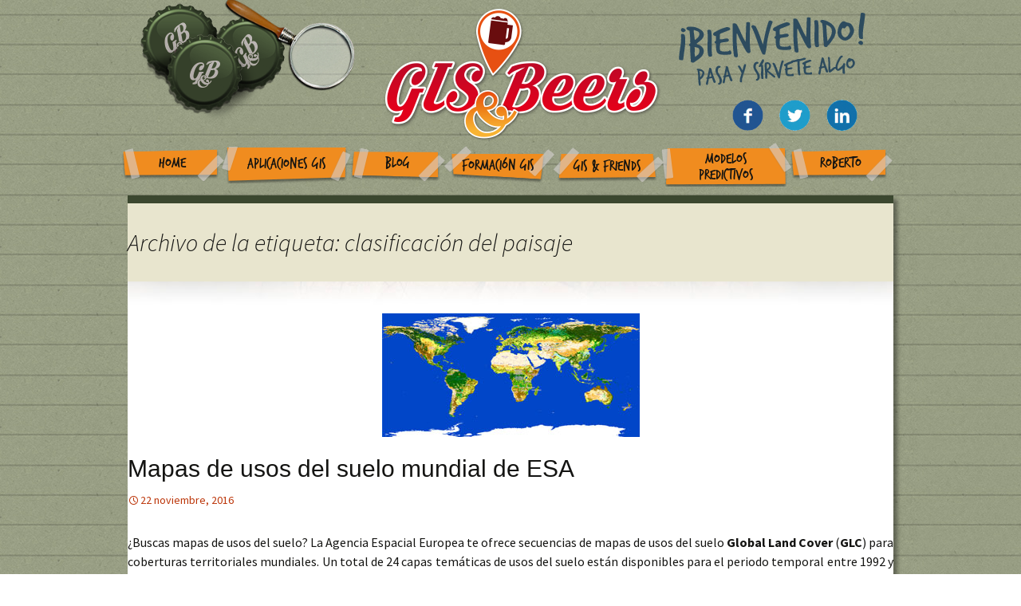

--- FILE ---
content_type: application/javascript
request_url: https://www.gisandbeers.com/wp-content/plugins/layered-popups/js/script.min.js?ver=5.94
body_size: 9106
content:
var ulp_active_window_id=!1,ulp_active_campaign="",ulp_subscribing=!1,ulp_onload_displayed=!1,ulp_onexit_displayed=!1,ulp_onscroll_displayed=!1,ulp_onidle_displayed=!1,ulp_onabd_displayed=!1,ulp_no_preload_loading=!1,ulp_timeout,ulp_viewport,ulp_onidle_counter=0,ulp_onidle_timer,ulp_position_margin=16,ulp_forced_location="",ulp_recaptcha_queue=[],ulp_css3_animations_in="bounceIn bounceInUp bounceInDown bounceInLeft bounceInRight fadeIn fadeInUp fadeInDown fadeInLeft fadeInRight flipInX flipInY lightSpeedIn rotateIn rotateInDownLeft rotateInDownRight rotateInUpLeft rotateInUpRight rollIn zoomIn zoomInUp zoomInDown zoomInLeft zoomInRight".split(" "),
ulp_css3_animations_out="bounceOut bounceOutUp bounceOutDown bounceOutLeft bounceOutRight fadeOut fadeOutUp fadeOutDown fadeOutLeft fadeOutRight flipOutX flipOutY lightSpeedOut rotateOut rotateOutDownLeft rotateOutDownRight rotateOutUpLeft rotateOutUpRight rollOut zoomOut zoomOutUp zoomOutDown zoomOutLeft zoomOutRight".split(" "),ulp_mobile=function(a){return/(android|bb\d+|meego).+mobile|avantgo|bada\/|blackberry|blazer|compal|elaine|fennec|hiptop|iemobile|ip(hone|od)|iris|kindle|lge |maemo|midp|mmp|mobile.+firefox|netfront|opera m(ob|in)i|palm( os)?|phone|p(ixi|re)\/|plucker|pocket|psp|series(4|6)0|symbian|treo|up\.(browser|link)|vodafone|wap|windows ce|xda|xiino/i.test(a)||
/1207|6310|6590|3gso|4thp|50[1-6]i|770s|802s|a wa|abac|ac(er|oo|s\-)|ai(ko|rn)|al(av|ca|co)|amoi|an(ex|ny|yw)|aptu|ar(ch|go)|as(te|us)|attw|au(di|\-m|r |s )|avan|be(ck|ll|nq)|bi(lb|rd)|bl(ac|az)|br(e|v)w|bumb|bw\-(n|u)|c55\/|capi|ccwa|cdm\-|cell|chtm|cldc|cmd\-|co(mp|nd)|craw|da(it|ll|ng)|dbte|dc\-s|devi|dica|dmob|do(c|p)o|ds(12|\-d)|el(49|ai)|em(l2|ul)|er(ic|k0)|esl8|ez([4-7]0|os|wa|ze)|fetc|fly(\-|_)|g1 u|g560|gene|gf\-5|g\-mo|go(\.w|od)|gr(ad|un)|haie|hcit|hd\-(m|p|t)|hei\-|hi(pt|ta)|hp( i|ip)|hs\-c|ht(c(\-| |_|a|g|p|s|t)|tp)|hu(aw|tc)|i\-(20|go|ma)|i230|iac( |\-|\/)|ibro|idea|ig01|ikom|im1k|inno|ipaq|iris|ja(t|v)a|jbro|jemu|jigs|kddi|keji|kgt( |\/)|klon|kpt |kwc\-|kyo(c|k)|le(no|xi)|lg( g|\/(k|l|u)|50|54|\-[a-w])|libw|lynx|m1\-w|m3ga|m50\/|ma(te|ui|xo)|mc(01|21|ca)|m\-cr|me(rc|ri)|mi(o8|oa|ts)|mmef|mo(01|02|bi|de|do|t(\-| |o|v)|zz)|mt(50|p1|v )|mwbp|mywa|n10[0-2]|n20[2-3]|n30(0|2)|n50(0|2|5)|n7(0(0|1)|10)|ne((c|m)\-|on|tf|wf|wg|wt)|nok(6|i)|nzph|o2im|op(ti|wv)|oran|owg1|p800|pan(a|d|t)|pdxg|pg(13|\-([1-8]|c))|phil|pire|pl(ay|uc)|pn\-2|po(ck|rt|se)|prox|psio|pt\-g|qa\-a|qc(07|12|21|32|60|\-[2-7]|i\-)|qtek|r380|r600|raks|rim9|ro(ve|zo)|s55\/|sa(ge|ma|mm|ms|ny|va)|sc(01|h\-|oo|p\-)|sdk\/|se(c(\-|0|1)|47|mc|nd|ri)|sgh\-|shar|sie(\-|m)|sk\-0|sl(45|id)|sm(al|ar|b3|it|t5)|so(ft|ny)|sp(01|h\-|v\-|v )|sy(01|mb)|t2(18|50)|t6(00|10|18)|ta(gt|lk)|tcl\-|tdg\-|tel(i|m)|tim\-|t\-mo|to(pl|sh)|ts(70|m\-|m3|m5)|tx\-9|up(\.b|g1|si)|utst|v400|v750|veri|vi(rg|te)|vk(40|5[0-3]|\-v)|vm40|voda|vulc|vx(52|53|60|61|70|80|81|83|85|98)|w3c(\-| )|webc|whit|wi(g |nc|nw)|wmlb|wonu|x700|yas\-|your|zeto|zte\-/i.test(a.substr(0,
4))?!0:!1}(navigator.userAgent||navigator.vendor||window.opera);function ulp_popup_id(a){if(""==a)return"";var b=a.split("*");return 1==b.length?a:ulp_mobile?b[1]:b[0]}function ulp_prepare_ids(){ulp_onload_popup=ulp_popup_id(ulp_onload_popup);ulp_onexit_popup=ulp_popup_id(ulp_onexit_popup);ulp_onscroll_popup=ulp_popup_id(ulp_onscroll_popup);ulp_onidle_popup=ulp_popup_id(ulp_onidle_popup);ulp_onabd_popup=ulp_popup_id(ulp_onabd_popup)}
function ulp_inline_open(a){jQuery(".ulp-inline-window").each(function(){var b=jQuery(this).attr("id");jQuery(this).attr("data-id");a||ulp_track(b,"layered-inline","show","");_ulp_inline_open(b,!0,a)})}function _ulp_inline_hide_confirmation(a){jQuery("#"+a).length&&(a=jQuery("#"+a).find(".ulp-content"),jQuery(a).find(".ulp-layer").each(function(){"on"==jQuery(this).attr("data-confirmation")&&jQuery(this).fadeOut(300)}))}
function _ulp_inline_open(a,b,c){jQuery("#"+a).each(function(){viewport_width=Math.max(120,jQuery(this).parent().innerWidth());var a=parseInt(jQuery(this).attr("data-width"),10),h=parseInt(jQuery(this).attr("data-height"),10),e=viewport_width/a;1<e&&(e=1);var f=jQuery(this).find(".ulp-content");jQuery(this).css({width:parseInt(a*e,10),height:parseInt(h*e,10)});jQuery(f).css({transform:"translate(-"+parseInt(a*(1-e)/2,10)+"px, -"+parseInt(h*(1-e)/2,10)+"px) scale("+e+")","-ms-transform":"translate(-"+
parseInt(a*(1-e)/2,10)+"px, -"+parseInt(h*(1-e)/2,10)+"px) scale("+e+")","-webkit-transform":"translate(-"+parseInt(a*(1-e)/2,10)+"px, -"+parseInt(h*(1-e)/2,10)+"px) scale("+e+")"});jQuery(f).find(".ulp-layer").each(function(){var a=jQuery(this).attr("data-confirmation");if("on"==a&&b)c?jQuery(this).fadeOut(300):jQuery(this).hide();else if("off"!=a||b){jQuery(this).show();"on"==ulp_recaptcha_enable&&jQuery(this).find(".ulp-recaptcha").each(function(){var a=jQuery(this).attr("data-widget");if("undefined"==
typeof a){var a=jQuery(this).attr("data-theme"),b=jQuery(this).attr("id");b&&("undefined"!=typeof grecaptcha?(a=grecaptcha.render(b,{sitekey:ulp_recaptcha_public_key,theme:a}),jQuery(this).attr("data-widget",a)):ulp_recaptcha_queue.push(b))}});c||jQuery(this).attr("data-base64")&&jQuery(this).html(ulp_decode64(jQuery(this).html()));var a=jQuery(this).attr("data-left"),d=jQuery(this).attr("data-top"),e=jQuery(this).attr("data-scrollbar");e&&"on"==e&&(jQuery(this).css("overflow","hidden"),jQuery(this).scrollTop(0),
jQuery.fn.perfectScrollbar&&jQuery(this).perfectScrollbar({suppressScrollX:!0}));jQuery(this).css({left:parseInt(a,10)+"px",top:parseInt(d,10)+"px"});b||(jQuery(this).css({display:"none"}),jQuery(this).fadeIn(500))}});jQuery.fn.mask&&jQuery(this).find(".ulp-input-mask").each(function(){var a=jQuery(this).attr("data-mask");a&&jQuery(this).mask(a);jQuery(this).removeClass("ulp-input-mask")});jQuery(this).fadeIn(300)});return!1}
function _ulp_inline_subscribe(a,b){jQuery(".ulp-input-error").removeClass("ulp-input-error");var c=jQuery("#"+a).attr("data-id"),d="",h=jQuery("#"+a).find(".ulp-submit").attr("data-fa");h&&""!=h&&"fa-noicon"!=h?(h="<i class='fa "+h+"'></i>",d="<i class='fa fa-spinner fa-spin'></i>"):h="";var e=jQuery("#"+a).find(".ulp-submit").attr("data-label"),f=jQuery("#"+a).find(".ulp-submit").attr("data-loading");h&&e&&(h+="&nbsp; ");d&&f&&(d+="&nbsp; ");jQuery("#"+a).find(".ulp-submit").html(d+f);var g={"ulp-popup":c,
"ulp-campaign":"",action:b};jQuery("#"+a).find(".ulp-input-field").each(function(){var a=jQuery(this).attr("name");jQuery(this).is(":checked")?g[a]="on":g[a]=jQuery(this).val()});"on"==ulp_recaptcha_enable&&"undefined"!=typeof grecaptcha&&jQuery("#"+a).find(".ulp-recaptcha").each(function(){var a=jQuery(this).attr("data-widget");if("undefined"!=typeof a){var b=jQuery(this).attr("id");g[b]=grecaptcha.getResponse(a)}});jQuery.post(ulp_ajax_url,g,function(b){ulp_subscribing=!1;var d;jQuery("#"+a).find(".ulp-submit").html(h+
e);ulp_reset_recaptcha(a);try{d=jQuery.parseJSON(b);var g=d.status;if("OK"==g){b=180;"undefined"!=typeof d.cookie_lifetime&&(b=parseInt(d.cookie_lifetime,10));if(0<b){if(c==ulp_onload_popup||"on"==ulp_onexit_limits&&""!=ulp_onload_popup)ulp_write_cookie("ulp-onload-"+ulp_onload_popup,ulp_cookie_value,b),ulp_onload_displayed=!0;if(c==ulp_onexit_popup||"on"==ulp_onexit_limits&&""!=ulp_onexit_popup)ulp_write_cookie("ulp-onexit-"+ulp_onexit_popup,ulp_cookie_value,b),ulp_onexit_displayed=!0;if(c==ulp_onscroll_popup||
"on"==ulp_onexit_limits&&""!=ulp_onscroll_popup)ulp_write_cookie("ulp-onscroll-"+ulp_onscroll_popup,ulp_cookie_value,b),ulp_onscroll_displayed=!0;if(c==ulp_onidle_popup||"on"==ulp_onexit_limits&&""!=ulp_onidle_popup)ulp_write_cookie("ulp-onidle-"+ulp_onidle_popup,ulp_cookie_value,b),ulp_onidle_displayed=!0;if(c==ulp_onabd_popup||"on"==ulp_onexit_limits&&""!=ulp_onabd_popup)ulp_write_cookie("ulp-onabd-"+ulp_onabd_popup,ulp_cookie_value,b),ulp_onabd_displayed=!0;ulp_write_cookie("ulp-inline-"+c,ulp_cookie_value,
b);ulp_write_cookie("ulp-"+c,ulp_cookie_value,b)}if("undefined"!=typeof d.forms){var f=d.forms,k;for(k in f)f.hasOwnProperty(k)&&(jQuery("body").append(f[k]),jQuery("#submit-"+k).click())}ulp_track(a,"layered-inline","subscribe",jQuery("#"+a).find('[name="ulp-email"]').val());_ulp_inline_open(a,!1,!0);"function"==typeof ulp_inline_subscribed&&ulp_inline_subscribed(a,d);ulp_unlock_links(c);var l=d.return_url,f=0;d.close_delay&&(f=parseInt(d.close_delay,10));var m=d.thanksgiving_popup;setTimeout(function(){jQuery("#"+
a).find("input[type=text], input[type=password], input[type=email], textarea").val("");_ulp_inline_hide_confirmation(a);0<l.length&&(location.href=l);0<m.length&&ulp_open(m)},f)}else"ERROR"==g?jQuery("#"+a).find(".ulp-input-field, .ulp-recaptcha, .ulp-checkbox").each(function(){var a=jQuery(this).attr("name");"ERROR"==d[a]&&jQuery(this).addClass("ulp-input-error")}):jQuery("#"+a).find(".ulp-submit").html(h+"Error!")}catch(n){jQuery("#"+a).find(".ulp-submit").html(h+"Error!")}});return!1}
function ulp_open(a){if(ulp_active_window_id!=a){ulp_active_window_id&&ulp_self_close();var b=a;ulp_active_campaign="";if("ab-"==a.substr(0,3))if(ulp_campaigns[a])b=ulp_campaigns[a][Math.floor(Math.random()*ulp_campaigns[a].length)],ulp_active_campaign=a;else return;if(jQuery("#ulp-"+b).length)return jQuery.post(ulp_ajax_url,{"ulp-campaign":ulp_active_campaign,"ulp-popup":b,action:"ulp_addimpression"}),ulp_track(b,"layered-popup","show",""),_ulp_open(b,!0,!1);if("on"==ulp_no_preload&&ulp_overlays[b]&&
!ulp_no_preload_loading&&!ulp_active_window_id){ulp_no_preload_loading=!0;""!=ulp_overlays[b][0]&&(a="<div class='ulp-overlay' id='ulp-"+b+"-overlay' style='background: "+ulp_hex2rgba(ulp_overlays[b][0],ulp_overlays[b][1])+";'></div>",jQuery("body").append(a),"on"!=ulp_css3_enable?jQuery("#ulp-"+b+"-overlay").fadeIn(300):0<=ulp_css3_animations_in.indexOf(ulp_overlays[b][4])?(jQuery("#ulp-"+b+"-overlay").show(),jQuery("#ulp-"+b+"-overlay").attr("class","ulp-overlay ulp-animated ulp-"+ulp_overlays[b][4])):
jQuery("#ulp-"+b+"-overlay").fadeIn(300));a='<div class="ulp-spinner ulp-spinner-classic"></div>';switch(ulp_overlays[b][5]){case "chasing-dots":a="<style>#ulp-spinner-"+b+" .ulp-spinner-child {background-color: "+ulp_overlays[b][6]+' !important;}</style><div class="ulp-spinner ulp-spinner-chasing-dots"><div class="ulp-spinner-child ulp-spinner-dot1"></div><div class="ulp-spinner-child ulp-spinner-dot2"></div></div>';break;case "circle":a="<style>#ulp-spinner-"+b+" .ulp-spinner-child:before {background-color: "+
ulp_overlays[b][6]+' !important;}</style><div class="ulp-spinner ulp-spinner-circle"><div class="ulp-spinner-circle1 ulp-spinner-child"></div><div class="ulp-spinner-circle2 ulp-spinner-child"></div><div class="ulp-spinner-circle3 ulp-spinner-child"></div><div class="ulp-spinner-circle4 ulp-spinner-child"></div><div class="ulp-spinner-circle5 ulp-spinner-child"></div><div class="ulp-spinner-circle6 ulp-spinner-child"></div><div class="ulp-spinner-circle7 ulp-spinner-child"></div><div class="ulp-spinner-circle8 ulp-spinner-child"></div><div class="ulp-spinner-circle9 ulp-spinner-child"></div><div class="ulp-spinner-circle10 ulp-spinner-child"></div><div class="ulp-spinner-circle11 ulp-spinner-child"></div><div class="ulp-spinner-circle12 ulp-spinner-child"></div></div>';
break;case "double-bounce":a="<style>#ulp-spinner-"+b+" .ulp-spinner-child {background-color: "+ulp_overlays[b][6]+' !important;}</style><div class="ulp-spinner ulp-spinner-double-bounce"><div class="ulp-spinner-child ulp-spinner-double-bounce1"></div><div class="ulp-spinner-child ulp-spinner-double-bounce2"></div></div>';break;case "fading-circle":a="<style>#ulp-spinner-"+b+" .ulp-spinner-child:before {background-color: "+ulp_overlays[b][6]+' !important;}</style><div class="ulp-spinner ulp-spinner-fading-circle"><div class="ulp-spinner-circle1 ulp-spinner-child"></div><div class="ulp-spinner-circle2 ulp-spinner-child"></div><div class="ulp-spinner-circle3 ulp-spinner-child"></div><div class="ulp-spinner-circle4 ulp-spinner-child"></div><div class="ulp-spinner-circle5 ulp-spinner-child"></div><div class="ulp-spinner-circle6 ulp-spinner-child"></div><div class="ulp-spinner-circle7 ulp-spinner-child"></div><div class="ulp-spinner-circle8 ulp-spinner-child"></div><div class="ulp-spinner-circle9 ulp-spinner-child"></div><div class="ulp-spinner-circle10 ulp-spinner-child"></div><div class="ulp-spinner-circle11 ulp-spinner-child"></div><div class="ulp-spinner-circle12 ulp-spinner-child"></div></div>';
break;case "folding-cube":a="<style>#ulp-spinner-"+b+" .ulp-spinner-child:before {background-color: "+ulp_overlays[b][6]+' !important;}</style><div class="ulp-spinner ulp-spinner-folding-cube"><div class="ulp-spinner-cube1 ulp-spinner-child"></div><div class="ulp-spinner-cube2 ulp-spinner-child"></div><div class="ulp-spinner-cube4 ulp-spinner-child"></div><div class="ulp-spinner-cube3 ulp-spinner-child"></div></div>';break;case "pulse":a="<style>#ulp-spinner-"+b+" .ulp-spinner-spinner-pulse {background-color: "+
ulp_overlays[b][6]+' !important;}</style><div class="ulp-spinner ulp-spinner-spinner-pulse"></div>';break;case "rotating-plane":a="<style>#ulp-spinner-"+b+" .ulp-spinner-rotating-plane {background-color: "+ulp_overlays[b][6]+' !important;}</style><div class="ulp-spinner ulp-spinner-rotating-plane"></div>';break;case "three-bounce":a="<style>#ulp-spinner-"+b+" .ulp-spinner-child {background-color: "+ulp_overlays[b][6]+' !important;}</style><div class="ulp-spinner ulp-spinner-three-bounce"><div class="ulp-spinner-child ulp-spinner-bounce1"></div><div class="ulp-spinner-child ulp-spinner-bounce2"></div><div class="ulp-spinner-child ulp-spinner-bounce3"></div></div>';
break;case "wandering-cubes":a="<style>#ulp-spinner-"+b+" .ulp-spinner-child {background-color: "+ulp_overlays[b][6]+' !important;}</style><div class="ulp-spinner ulp-spinner-wandering-cubes"><div class="ulp-spinner-child ulp-spinner-cube1"></div><div class="ulp-spinner-child ulp-spinner-cube2"></div></div>';break;case "wave":a="<style>#ulp-spinner-"+b+" .ulp-spinner-child {background-color: "+ulp_overlays[b][6]+' !important;}</style><div class="ulp-spinner ulp-spinner-wave"><div class="ulp-spinner-child ulp-spinner-rect1"></div><div class="ulp-spinner-child ulp-spinner-rect2"></div><div class="ulp-spinner-child ulp-spinner-rect3"></div><div class="ulp-spinner-child ulp-spinner-rect4"></div><div class="ulp-spinner-child ulp-spinner-rect5"></div></div>'}a=
"<div id='ulp-spinner-"+b+"' class='ulp-loader ulp-loader-"+ulp_overlays[b][3]+"'><div class='ulp-loader-container'>"+a+"</div></div>";jQuery("body").append(a);"on"==ulp_overlays[b][2]&&jQuery("#ulp-"+b+"-overlay").bind("click",function(a){ulp_no_preload_loading=!1;jQuery(".ulp-loader").hide();jQuery(".ulp-loader").remove();jQuery("#ulp-"+b).length?(jQuery("#ulp-"+b+"-overlay").unbind("click"),ulp_close(b)):(jQuery("#ulp-"+b+"-overlay").unbind("click"),"on"!=ulp_css3_enable?jQuery("#ulp-"+b+"-overlay").fadeOut(300):
0<=ulp_css3_animations_in.indexOf(ulp_overlays[b][4])?(a=ulp_css3_animations_out[ulp_css3_animations_in.indexOf(ulp_overlays[b][4])],jQuery("#ulp-"+b+"-overlay").attr("class","ulp-overlay ulp-animated ulp-"+a),setTimeout(function(){jQuery("#ulp-"+b+"-overlay").hide()},1E3)):jQuery("#ulp-"+b+"-overlay").hide())});jQuery.post(ulp_ajax_url,{"ulp-campaign":ulp_active_campaign,"ulp-popup":b,action:"ulp_loadpopup"},function(a){jQuery(".ulp-loader").hide();jQuery(".ulp-loader").remove();var c;try{c=jQuery.parseJSON(a);
if("OK"==c.status){if(!ulp_no_preload_loading)return!1;jQuery("body").append(c.html);"undefined"!=typeof FB&&"undefined"!=FB.XFBML&&FB.XFBML.parse();"undefined"!=typeof twttr&&"undefined"!=typeof twttr.widgets&&twttr.widgets.load();"undefined"!=typeof gapi&&"undefined"!=typeof gapi.plusone&&gapi.plusone.go();"undefined"!=typeof IN&&"undefined"!=typeof IN.parse&&IN.parse();jQuery.post(ulp_ajax_url,{"ulp-campaign":ulp_active_campaign,"ulp-popup":b,action:"ulp_addimpression"});ulp_track(b,"layered-popup",
"show","");_ulp_open(b,!0,!0);ulp_no_preload_loading=!1}return!1}catch(h){return!1}})}return!1}}
function _ulp_open(a,b,c){clearTimeout(ulp_timeout);jQuery("#ulp-"+a).each(function(){"function"==typeof ulpext_open_before&&ulpext_open_before(a);ulp_active_window_id=a;b&&!c&&("on"!=ulp_css3_enable?jQuery("#ulp-"+a+"-overlay").fadeIn(300):0<=ulp_css3_animations_in.indexOf(ulp_overlays[a][4])?(jQuery("#ulp-"+a+"-overlay").show(),jQuery("#ulp-"+a+"-overlay").attr("class","ulp-overlay ulp-animated ulp-"+ulp_overlays[a][4])):jQuery("#ulp-"+a+"-overlay").fadeIn(300),"on"==jQuery(this).attr("data-close")&&
jQuery("#ulp-"+a+"-overlay").bind("click",function(b){ulp_close(a)}));var d=Math.max(320,jQuery(window).width()),h=Math.max(320,jQuery(window).height()),e=parseInt(jQuery(this).attr("data-width"),10),f=parseInt(jQuery(this).attr("data-height"),10),g=Math.min((d-20)/e,h/f);1<g&&(g=1);var k="";switch(jQuery(this).attr("data-position")){case "top-left":k="translate(-"+e*(1-g)/2+"px,-"+f*(1-g)/2+"px) ";break;case "top-right":k="translate("+e*(1-g)/2+"px,-"+f*(1-g)/2+"px) ";break;case "bottom-left":k=
"translate(-"+e*(1-g)/2+"px,"+f*(1-g)/2+"px) ";break;case "bottom-right":k="translate("+e*(1-g)/2+"px,"+f*(1-g)/2+"px) ";break;case "top-center":k="translate(-50%,-"+f*(1-g)/2+"px) ";break;case "bottom-center":k="translate(-50%,"+f*(1-g)/2+"px) ";break;case "middle-left":k="translate(-"+e*(1-g)/2+"px,-50%) ";break;case "middle-right":k="translate("+e*(1-g)/2+"px,-50%) ";break;default:k="translate(-50%,-50%) "}jQuery(this).css({transform:k+"scale("+g+")","-ms-transform":k+"scale("+g+")","-webkit-transform":k+
"scale("+g+")"});e=jQuery(this).find(".ulp-content");jQuery(e).find(".ulp-layer").each(function(){var a=this,c=jQuery(a).attr("data-confirmation");if("on"==c&&b)jQuery(a).hide();else if("off"!=c||b){jQuery(a).show();"on"==ulp_recaptcha_enable&&jQuery(a).find(".ulp-recaptcha").each(function(){var a=jQuery(this).attr("data-widget");if("undefined"==typeof a){var a=jQuery(this).attr("data-theme"),b=jQuery(this).attr("id");b&&("undefined"!=typeof grecaptcha?(a=grecaptcha.render(b,{sitekey:ulp_recaptcha_public_key,
theme:a}),jQuery(this).attr("data-widget",a)):ulp_recaptcha_queue.push(b))}});jQuery(a).attr("data-base64")&&jQuery(a).html(ulp_decode64(jQuery(a).html()));var e=jQuery(a).attr("data-left"),g=jQuery(a).attr("data-top"),c=jQuery(a).attr("data-appearance"),f=parseInt(jQuery(a).attr("data-appearance-delay"),10),k=parseInt(jQuery(a).attr("data-appearance-speed"),10),n=jQuery(a).attr("data-scrollbar");n&&"on"==n&&(jQuery(a).css("overflow","hidden"),jQuery(a).scrollTop(0),jQuery.fn.perfectScrollbar&&jQuery(a).perfectScrollbar({suppressScrollX:!0}));
"on"!=ulp_css3_enable&&0<=ulp_css3_animations_in.indexOf(c)&&(c="fade-in");switch(c){case "slide-down":jQuery(a).css({left:parseInt(e,10)+"px",top:"-"+parseInt(2*h)+"px"});setTimeout(function(){jQuery(a).animate({top:parseInt(g,10)+"px"},k)},f);break;case "slide-up":jQuery(a).css({left:parseInt(e,10)+"px",top:parseInt(2*h)+"px"});setTimeout(function(){jQuery(a).animate({top:parseInt(g,10)+"px"},k)},f);break;case "slide-left":jQuery(a).css({left:parseInt(2*d)+"px",top:parseInt(g,10)+"px"});setTimeout(function(){jQuery(a).animate({left:parseInt(e,
10)+"px"},k)},f);break;case "slide-right":jQuery(a).css({left:"-"+parseInt(2*d)+"px",top:parseInt(g,10)+"px"});setTimeout(function(){jQuery(a).animate({left:parseInt(e,10)+"px"},k)},f);break;case "fade-in":jQuery(a).css({left:parseInt(e,10)+"px",top:parseInt(g,10)+"px",display:"none"});setTimeout(function(){jQuery(a).fadeIn(k)},f);break;default:0<=ulp_css3_animations_in.indexOf(c)&&(jQuery(a).css({"animation-duration":parseInt(k,10)+"ms","-webkit-animation-duration":parseInt(k,10)+"ms","-ms-animation-duration":parseInt(k,
10)+"ms","-moz-animation-duration":parseInt(k,10)+"ms","animation-delay":parseInt(f,10)+"ms","-webkit-animation-delay":parseInt(f,10)+"ms","-ms-animation-delay":parseInt(f,10)+"ms","-moz-animation-delay":parseInt(f,10)+"ms"}),jQuery(a).attr("class","ulp-layer ulp-animated ulp-"+c)),jQuery(a).css({left:parseInt(e,10)+"px",top:parseInt(g,10)+"px"})}}});jQuery.fn.mask&&jQuery(this).find(".ulp-input-mask").each(function(){var a=jQuery(this).attr("data-mask");a&&jQuery(this).mask(a);jQuery(this).removeClass("ulp-input-mask")});
jQuery(this).show()});return!1}
function ulp_close(a){jQuery("#ulp-"+a).each(function(){ulp_active_campaign=ulp_active_window_id=ulp_subscribing=!1;ulp_forced_location="";var b=jQuery(this).find(".ulp-content"),c=Math.max(320,jQuery(window).width()),d=Math.max(320,jQuery(window).height());jQuery("#ulp-"+a+"-overlay").unbind("click");jQuery(b).find(".ulp-layer").each(function(){var a=this,b=jQuery(a).attr("data-appearance");"on"!=ulp_css3_enable&&0<=ulp_css3_animations_in.indexOf(b)&&(b="fade-in");switch(b){case "slide-down":jQuery(a).animate({top:"-"+
parseInt(2*d)+"px"},500);break;case "slide-up":jQuery(a).animate({top:parseInt(2*d)+"px"},500);break;case "slide-left":jQuery(a).animate({left:parseInt(2*c)+"px"},500);break;case "slide-right":jQuery(a).animate({left:"-"+parseInt(2*c)+"px"},500);break;case "fade-in":jQuery(a).fadeOut(500);break;default:0<=ulp_css3_animations_in.indexOf(b)?(b=ulp_css3_animations_out[ulp_css3_animations_in.indexOf(b)],jQuery(a).css({"animation-duration":"500ms","-webkit-animation-duration":"500ms","-ms-animation-duration":"500ms",
"-moz-animation-duration":"500ms","animation-delay":"0s","-webkit-animation-delay":"0s","-ms-animation-delay":"0s","-moz-animation-delay":"0s"}),jQuery(a).attr("class","ulp-layer ulp-animated ulp-"+b)):jQuery(a).css({display:"none"})}setTimeout(function(){jQuery(a).attr("data-base64")&&jQuery(a).html(ulp_encode64(jQuery(a).html()))},500)});setTimeout(function(){jQuery("#ulp-"+a).hide();ulp_clear_form(a);if("on"!=ulp_css3_enable)jQuery("#ulp-"+a+"-overlay").fadeOut(300);else if(0<=ulp_css3_animations_in.indexOf(ulp_overlays[a][4])){var b=
ulp_css3_animations_out[ulp_css3_animations_in.indexOf(ulp_overlays[a][4])];jQuery("#ulp-"+a+"-overlay").attr("class","ulp-overlay ulp-animated ulp-"+b);setTimeout(function(){jQuery("#ulp-"+a+"-overlay").hide()},1E3)}else jQuery("#ulp-"+a+"-overlay").hide();"function"==typeof ulpext_close_after&&ulpext_close_after(a)},500)});return!1}function ulp_self_close(){ulp_close(ulp_active_window_id);return!1}
function ulp_reset_recaptcha(a){"on"==ulp_recaptcha_enable&&"undefined"!=typeof grecaptcha&&jQuery("#"+a).find(".ulp-recaptcha").each(function(){var a=jQuery(this).attr("data-widget");"undefined"!=typeof a&&(jQuery(this).attr("id"),grecaptcha.reset(a))})}
function ulp_subscribe(a,b){if(ulp_subscribing)return!1;ulp_subscribing=!0;"undefined"===typeof b&&(b="ulp_subscribe");if("undefined"!==typeof a){var c=jQuery(a).parents(".ulp-inline-window").attr("id");if(c)return _ulp_inline_subscribe(c,b),!1}jQuery(".ulp-input-error").removeClass("ulp-input-error");var c="",d=jQuery("#ulp-"+ulp_active_window_id).find(".ulp-submit").attr("data-fa");d&&""!=d&&"fa-noicon"!=d?(d="<i class='fa "+d+"'></i>",c="<i class='fa fa-spinner fa-spin'></i>"):d="";var h=jQuery("#ulp-"+
ulp_active_window_id).find(".ulp-submit").attr("data-label"),e=jQuery("#ulp-"+ulp_active_window_id).find(".ulp-submit").attr("data-loading");d&&h&&(d+="&nbsp; ");c&&e&&(c+="&nbsp; ");jQuery("#ulp-"+ulp_active_window_id).find(".ulp-submit").html(c+e);var f={"ulp-popup":ulp_active_window_id,"ulp-campaign":ulp_active_campaign,action:b};jQuery("#ulp-"+ulp_active_window_id).find(".ulp-input-field").each(function(){var a=jQuery(this).attr("name");jQuery(this).is(":checked")?f[a]="on":f[a]=jQuery(this).val()});
"on"==ulp_recaptcha_enable&&"undefined"!=typeof grecaptcha&&jQuery("#ulp-"+ulp_active_window_id).find(".ulp-recaptcha").each(function(){var a=jQuery(this).attr("data-widget");if("undefined"!=typeof a){var b=jQuery(this).attr("id");f[b]=grecaptcha.getResponse(a)}});jQuery.post(ulp_ajax_url,f,function(a){var b;jQuery("#ulp-"+ulp_active_window_id).find(".ulp-submit").html(d+h);ulp_reset_recaptcha("ulp-"+ulp_active_window_id);try{b=jQuery.parseJSON(a);var c=b.status;if("OK"==c){a=180;"undefined"!=typeof b.cookie_lifetime&&
(a=parseInt(b.cookie_lifetime,10));if(0<a){if(ulp_active_window_id==ulp_onload_popup||ulp_active_campaign==ulp_onload_popup&&""!=ulp_onload_popup||"on"==ulp_onexit_limits&&""!=ulp_onload_popup)ulp_write_cookie("ulp-onload-"+ulp_onload_popup,ulp_cookie_value,a),ulp_onload_displayed=!0;if(ulp_active_window_id==ulp_onexit_popup||ulp_active_campaign==ulp_onexit_popup&&""!=ulp_onexit_popup||"on"==ulp_onexit_limits&&""!=ulp_onexit_popup)ulp_write_cookie("ulp-onexit-"+ulp_onexit_popup,ulp_cookie_value,a),
ulp_onexit_displayed=!0;if(ulp_active_window_id==ulp_onscroll_popup||ulp_active_campaign==ulp_onscroll_popup&&""!=ulp_onscroll_popup||"on"==ulp_onexit_limits&&""!=ulp_onscroll_popup)ulp_write_cookie("ulp-onscroll-"+ulp_onscroll_popup,ulp_cookie_value,a),ulp_onscroll_displayed=!0;if(ulp_active_window_id==ulp_onidle_popup||ulp_active_campaign==ulp_onidle_popup&&""!=ulp_onidle_popup||"on"==ulp_onexit_limits&&""!=ulp_onidle_popup)ulp_write_cookie("ulp-onidle-"+ulp_onidle_popup,ulp_cookie_value,a),ulp_onidle_displayed=
!0;if(ulp_active_window_id==ulp_onabd_popup||ulp_active_campaign==ulp_onabd_popup&&""!=ulp_onabd_popup||"on"==ulp_onexit_limits&&""!=ulp_onabd_popup)ulp_write_cookie("ulp-onabd-"+ulp_onabd_popup,ulp_cookie_value,a),ulp_onabd_displayed=!0;"function"==typeof ulp_subscribed&&ulp_subscribed(ulp_active_window_id,b);ulp_write_cookie("ulp-inline-"+ulp_active_window_id,ulp_cookie_value,a);ulp_write_cookie("ulp-"+ulp_active_window_id,ulp_cookie_value,a)}if("undefined"!=typeof b.forms){var e=b.forms,f;for(f in e)e.hasOwnProperty(f)&&
(jQuery("body").append(e[f]),jQuery("#submit-"+f).click())}ulp_track(ulp_active_window_id,"layered-popup","subscribe",jQuery("#ulp-"+ulp_active_window_id).find('[name="ulp-email"]').val());_ulp_open(ulp_active_window_id,!1,!1);e=0;b.close_delay&&(e=b.close_delay);ulp_unlock_links(ulp_active_window_id);var g=b.return_url;0<ulp_forced_location.length&&(g=ulp_forced_location);var l=b.thanksgiving_popup;setTimeout(function(){0<g.length?(ulp_self_close(),ulp_subscribing=!1,location.href=g):0<l.length?
(ulp_subscribing=!1,ulp_open(l)):(ulp_self_close(),ulp_subscribing=!1)},e)}else"ERROR"==c?(ulp_subscribing=!1,jQuery("#ulp-"+ulp_active_window_id).find(".ulp-input-field, .ulp-recaptcha, .ulp-checkbox").each(function(){var a=jQuery(this).attr("name");"ERROR"==b[a]&&jQuery(this).addClass("ulp-input-error")})):(ulp_subscribing=!1,jQuery("#ulp-"+ulp_active_window_id).find(".ulp-submit").html(d+"Error!"))}catch(m){ulp_subscribing=!1,jQuery("#ulp-"+ulp_active_window_id).find(".ulp-submit").html(d+"Error!")}});
return!1}
function ulp_onload_open(a){ulp_active_window_id||ulp_no_preload_loading||ulp_onload_displayed||("once-session"==ulp_onload_mode?ulp_write_cookie("ulp-onload-"+ulp_onload_popup,ulp_cookie_value,0):"once-only"==ulp_onload_mode?ulp_write_cookie("ulp-onload-"+ulp_onload_popup,ulp_cookie_value,180):"once-period"==ulp_onload_mode&&ulp_write_cookie("ulp-onload-"+ulp_onload_popup,ulp_cookie_value,ulp_onload_period),ulp_open(a),ulp_onload_displayed=!0,0!=ulp_onload_close_delay&&(ulp_timeout=setTimeout(function(){ulp_self_close()},1E3*
parseInt(ulp_onload_close_delay,10))))}
function ulp_init(){var a=window.location.hash,b=a.indexOf("#ulp-");0>b&&(b=a.indexOf("#ulpx-"));if(0<=b&&(b=a.indexOf("#ulp-"),0<=b?a=a.substr(b+5):(b=a.indexOf("#ulpx-"),a=a.substr(b+6)),0<a.length)){var c=!1,b=a.indexOf(":");if(0<b){var d=a.substr(b+1),a=a.substr(0,b),a=ulp_popup_id(a);0<d.length&&(b=ulp_read_cookie("ulp-"+a),d=ulp_decode64(d),b==ulp_cookie_value?(location.href=d,c=!0):ulp_forced_location=d)}c||(ulp_open(a),ulp_onload_displayed=!0)}a=ulp_read_cookie("ulp-onabd-"+ulp_onabd_popup);
""==ulp_onabd_popup||"none"==ulp_onabd_mode||a==ulp_cookie_value||ulp_active_window_id||ulp_no_preload_loading||ulp_onabd_displayed||"undefined"!=typeof ulp_noadb||("once-session"==ulp_onabd_mode?ulp_write_cookie("ulp-onabd-"+ulp_onabd_popup,ulp_cookie_value,0):"once-only"==ulp_onabd_mode?ulp_write_cookie("ulp-onabd-"+ulp_onabd_popup,ulp_cookie_value,180):"once-period"==ulp_onabd_mode&&ulp_write_cookie("ulp-onabd-"+ulp_onabd_popup,ulp_cookie_value,ulp_onabd_period),ulp_open(ulp_onabd_popup),ulp_onabd_displayed=
!0);a=ulp_read_cookie("ulp-onload-"+ulp_onload_popup);""!=ulp_onload_popup&&"none"!=ulp_onload_mode&&a!=ulp_cookie_value&&(0>=parseInt(ulp_onload_delay,10)?ulp_onload_open(ulp_onload_popup):setTimeout(function(){ulp_onload_open(ulp_onload_popup)},1E3*parseInt(ulp_onload_delay,10)));a=ulp_read_cookie("ulp-onexit-"+ulp_onexit_popup);""!=ulp_onexit_popup&&"none"!=ulp_onexit_mode&&a!=ulp_cookie_value&&jQuery(document).bind("mouseleave",function(a){a=parseInt(a.pageY-jQuery(window).scrollTop(),10);!ulp_active_window_id&&
!ulp_no_preload_loading&&!ulp_onexit_displayed&&20>a&&("once-session"==ulp_onexit_mode?ulp_write_cookie("ulp-onexit-"+ulp_onexit_popup,ulp_cookie_value,0):"once-only"==ulp_onexit_mode?ulp_write_cookie("ulp-onexit-"+ulp_onexit_popup,ulp_cookie_value,180):"once-period"==ulp_onexit_mode&&ulp_write_cookie("ulp-onexit-"+ulp_onexit_popup,ulp_cookie_value,ulp_onexit_period),ulp_open(ulp_onexit_popup),ulp_onexit_displayed=!0)});a=ulp_read_cookie("ulp-onscroll-"+ulp_onscroll_popup);""!=ulp_onscroll_popup&&
"none"!=ulp_onscroll_mode&&a!=ulp_cookie_value&&jQuery(window).scroll(function(a){if(!ulp_active_window_id&&!ulp_no_preload_loading&&!ulp_onscroll_displayed){a=jQuery(window).scrollTop();var b=parseInt(ulp_onscroll_offset,10);0<ulp_onscroll_offset.indexOf("%")&&(100<b&&(b=100),b=parseInt((jQuery(document).height()-jQuery(window).height())*b/100,10));a>b&&("once-session"==ulp_onscroll_mode?ulp_write_cookie("ulp-onscroll-"+ulp_onscroll_popup,ulp_cookie_value,0):"once-only"==ulp_onscroll_mode?ulp_write_cookie("ulp-onscroll-"+
ulp_onscroll_popup,ulp_cookie_value,180):"once-period"==ulp_onscroll_mode&&ulp_write_cookie("ulp-onscroll-"+ulp_onscroll_popup,ulp_cookie_value,ulp_onscroll_period),ulp_open(ulp_onscroll_popup),ulp_onscroll_displayed=!0)}});a=ulp_read_cookie("ulp-onidle-"+ulp_onidle_popup);""!=ulp_onidle_popup&&"none"!=ulp_onidle_mode&&a!=ulp_cookie_value&&(jQuery(window).mousemove(function(a){ulp_onidle_counter=0}),jQuery(window).click(function(a){ulp_onidle_counter=0}),jQuery(window).keypress(function(a){ulp_onidle_counter=
0}),jQuery(window).scroll(function(a){ulp_onidle_counter=0}),ulp_onidle_timer=setTimeout("ulp_onidle_counter_handler();",1E3))}
function ulp_onidle_counter_handler(){ulp_onidle_counter>=ulp_onidle_delay?(ulp_active_window_id||ulp_no_preload_loading||ulp_onidle_displayed||("once-session"==ulp_onidle_mode?(ulp_write_cookie("ulp-onidle-"+ulp_onidle_popup,ulp_cookie_value,0),ulp_onidle_displayed=!0):"once-only"==ulp_onidle_mode?(ulp_write_cookie("ulp-onidle-"+ulp_onidle_popup,ulp_cookie_value,180),ulp_onidle_displayed=!0):"once-period"==ulp_onidle_mode&&(ulp_write_cookie("ulp-onidle-"+ulp_onidle_popup,ulp_cookie_value,ulp_onidle_period),
ulp_onidle_displayed=!0),ulp_open(ulp_onidle_popup)),ulp_onidle_counter=0):ulp_onidle_counter+=1;ulp_onidle_timer=setTimeout("ulp_onidle_counter_handler();",1E3)}function ulp_read_cookie(a){for(var b=document.cookie.split("; "),c=0,d;d=b[c]&&b[c].split("=");c++)if(d[0]===a)return d[1]||"";return null}function ulp_write_cookie(a,b,c){if(c){var d=new Date;d.setTime(d.getTime()+864E5*c);c="; expires="+d.toGMTString()}else c="";document.cookie=a+"="+b+c+"; path=/"}
jQuery(window).resize(function(){var a={width:Math.max(320,jQuery(window).width()),height:Math.max(320,jQuery(window).height())};ulp_viewport||(ulp_viewport=a);if(a.width!=ulp_viewport.width||a.height!=ulp_viewport.height)if(ulp_viewport=a,ulp_inline_open(!0),ulp_active_window_id){var a={width:Math.max(320,jQuery(window).width()),height:Math.max(320,jQuery(window).height())},b=parseInt(jQuery("#ulp-"+ulp_active_window_id).attr("data-width"),10),c=parseInt(jQuery("#ulp-"+ulp_active_window_id).attr("data-height"),
10),a=Math.min((a.width-20)/b,a.height/c);1<a&&(a=1);switch(jQuery("#ulp-"+ulp_active_window_id).attr("data-position")){case "top-left":b="translate(-"+b*(1-a)/2+"px,-"+c*(1-a)/2+"px) ";break;case "top-right":b="translate("+b*(1-a)/2+"px,-"+c*(1-a)/2+"px) ";break;case "bottom-left":b="translate(-"+b*(1-a)/2+"px,"+c*(1-a)/2+"px) ";break;case "bottom-right":b="translate("+b*(1-a)/2+"px,"+c*(1-a)/2+"px) ";break;case "top-center":b="translate(-50%,-"+c*(1-a)/2+"px) ";break;case "bottom-center":b="translate(-50%,"+
c*(1-a)/2+"px) ";break;case "middle-left":b="translate(-"+b*(1-a)/2+"px,-50%) ";break;case "middle-right":b="translate("+b*(1-a)/2+"px,-50%) ";break;default:b="translate(-50%,-50%) "}jQuery("#ulp-"+ulp_active_window_id).css({transform:b+"scale("+a+")","-ms-transform":b+"scale("+a+")","-webkit-transform":b+"scale("+a+")"})}});
function ulp_ready(){ulp_viewport={width:Math.max(320,jQuery(window).width()),height:Math.max(320,jQuery(window).height())};var a=[],b=0;jQuery(".ulp-inline").each(function(){var c=jQuery(this).attr("data-id");c&&(c=ulp_popup_id(c),jQuery(this).attr("id","ulp-inline-container-"+b),a.push(b+":"+c),b++)});a&&jQuery.post(ulp_ajax_url,{action:"ulp-load-inline-popups",inline_ids:a.join(",")},function(a){var b;try{if(b=jQuery.parseJSON(a),"OK"==b.status){var c=b.popups,e;for(e in c)c.hasOwnProperty(e)&&
(inline_html=c[e],jQuery("#ulp-inline-container-"+e).html(inline_html),jQuery("#ulp-inline-container-"+e).attr("data-id"));ulp_inline_open(!1)}}catch(f){}});jQuery(".ulp-window").each(function(){var a=jQuery(this).attr("id"),a=a.replace("ulp-","");jQuery('[href="#'+a+'"]').click(function(){ulp_open(a);return!1})});jQuery("a").each(function(){var a=jQuery(this).attr("href");if(a){var b=a.indexOf("#ulp-");0>b&&(b=a.indexOf("#ulpx-"));if(0<=b){b=a.indexOf("#ulp-");0<=b?a=a.substr(b+5):(b=a.indexOf("#ulpx-"),
a=a.substr(b+6));b=a.indexOf(":");if(0<b){var h=a.substr(b+1),a=a.substr(0,b),a=ulp_popup_id(a);ulp_read_cookie("ulp-"+a)==ulp_cookie_value?0<h.length&&jQuery(this).attr("href",ulp_decode64(h)):jQuery(this).addClass("ulp-linklocker-"+a)}jQuery(this).click(function(){var a=jQuery(this).attr("href"),b=a.indexOf("#ulp-");0<=b?a=a.substr(b+5):(b=a.indexOf("#ulpx-"),a=a.substr(b+6));b=a.indexOf(":");if(0<b){var c=a.substr(b+1);0<c.length&&(ulp_forced_location=ulp_decode64(c));a=a.substr(0,b)}a=ulp_popup_id(a);
ulp_open(a);return!1})}}});"undefined"!=typeof FB&&FB.Event.subscribe("edge.create",function(){ulp_share("facebook-like")});"undefined"!=typeof twttr&&twttr.ready(function(a){a.events.bind("tweet",function(a){ulp_share("twitter-tweet")});a.events.bind("follow",function(a){ulp_share("twitter-follow")})});jQuery(document).keyup(function(a){ulp_active_window_id&&"on"==jQuery("#ulp-"+ulp_active_window_id).attr("data-close")&&27==a.keyCode&&ulp_self_close();13==a.keyCode&&jQuery(document.activeElement).hasClass("ulp-input-field")&&
("textarea"!=jQuery(document.activeElement).prop("tagName").toLowerCase()||a.ctrlKey)&&(a=jQuery(document.activeElement).parents(".ulp-inline-window, .ulp-window"))&&"on"==jQuery(a).attr("data-enter")&&(a=jQuery(a).find(".ulp-submit"))&&jQuery(a).click()})}
function ulp_utf8encode(a){a=a.replace(/\x0d\x0a/g,"\n");for(var b="",c=0;c<a.length;c++){var d=a.charCodeAt(c);128>d?b+=String.fromCharCode(d):(127<d&&2048>d?b+=String.fromCharCode(d>>6|192):(b+=String.fromCharCode(d>>12|224),b+=String.fromCharCode(d>>6&63|128)),b+=String.fromCharCode(d&63|128))}return b}
function ulp_encode64(a){var b="",c,d,h,e,f,g,k=0;for(a=ulp_utf8encode(a);k<a.length;)c=a.charCodeAt(k++),d=a.charCodeAt(k++),h=a.charCodeAt(k++),e=c>>2,c=(c&3)<<4|d>>4,f=(d&15)<<2|h>>6,g=h&63,isNaN(d)?f=g=64:isNaN(h)&&(g=64),b=b+"ABCDEFGHIJKLMNOPQRSTUVWXYZabcdefghijklmnopqrstuvwxyz0123456789+/=".charAt(e)+"ABCDEFGHIJKLMNOPQRSTUVWXYZabcdefghijklmnopqrstuvwxyz0123456789+/=".charAt(c)+"ABCDEFGHIJKLMNOPQRSTUVWXYZabcdefghijklmnopqrstuvwxyz0123456789+/=".charAt(f)+"ABCDEFGHIJKLMNOPQRSTUVWXYZabcdefghijklmnopqrstuvwxyz0123456789+/=".charAt(g);
return b}function ulp_utf8decode(a){var b="",c=0,d;for(c1=c2=0;c<a.length;)d=a.charCodeAt(c),128>d?(b+=String.fromCharCode(d),c++):191<d&&224>d?(c2=a.charCodeAt(c+1),b+=String.fromCharCode((d&31)<<6|c2&63),c+=2):(c2=a.charCodeAt(c+1),c3=a.charCodeAt(c+2),b+=String.fromCharCode((d&15)<<12|(c2&63)<<6|c3&63),c+=3);return b}
function ulp_decode64(a){var b="",c,d,h,e,f,g=0;for(a=a.replace(/[^A-Za-z0-9\+\/\=]/g,"");g<a.length;)c="ABCDEFGHIJKLMNOPQRSTUVWXYZabcdefghijklmnopqrstuvwxyz0123456789+/=".indexOf(a.charAt(g++)),d="ABCDEFGHIJKLMNOPQRSTUVWXYZabcdefghijklmnopqrstuvwxyz0123456789+/=".indexOf(a.charAt(g++)),e="ABCDEFGHIJKLMNOPQRSTUVWXYZabcdefghijklmnopqrstuvwxyz0123456789+/=".indexOf(a.charAt(g++)),f="ABCDEFGHIJKLMNOPQRSTUVWXYZabcdefghijklmnopqrstuvwxyz0123456789+/=".indexOf(a.charAt(g++)),c=c<<2|d>>4,d=(d&15)<<4|e>>
2,h=(e&3)<<6|f,b+=String.fromCharCode(c),64!=e&&(b+=String.fromCharCode(d)),64!=f&&(b+=String.fromCharCode(h));return b=ulp_utf8decode(b)}
function ulp_track(a,b,c,d){if("on"==ulp_km_tracking)try{d&&""!=d&&"object"==typeof _kmq&&_kmq.push(["identify",d])}catch(h){}if("on"==ulp_ga_tracking)try{d="","layered-popup"==b?0<jQuery("#ulp-"+a).attr("data-title").length&&(d=jQuery("#ulp-"+a).attr("data-title")):"layered-inline"==b&&0<jQuery("#"+a).attr("data-title").length&&(d=jQuery("#"+a).attr("data-title")),0<d.length&&("object"==typeof _gaq?_gaq.push(["_trackEvent",b,c,d,1,!1]):"function"==typeof _trackEvent?_trackEvent(b,c,d,1,!1):"function"==
typeof __gaTracker?__gaTracker("send","event",b,c,d):"function"==typeof ga&&ga("send","event",b,c,d))}catch(h){}}
function ulp_share(a){ulp_active_window_id&&jQuery.post(ulp_ajax_url,{"ulp-source":a,"ulp-popup":ulp_active_window_id,"ulp-campaign":ulp_active_campaign,action:"ulp_share"},function(b){var c;try{if(c=jQuery.parseJSON(b),"OK"==c.status){b=180;"undefined"!=typeof c.cookie_lifetime&&(b=parseInt(c.cookie_lifetime,10));if(0<b){if(ulp_active_window_id==ulp_onload_popup||ulp_active_campaign==ulp_onload_popup&&""!=ulp_onload_popup||"on"==ulp_onexit_limits&&""!=ulp_onload_popup)ulp_write_cookie("ulp-onload-"+
ulp_onload_popup,ulp_cookie_value,b),ulp_onload_displayed=!0;if(ulp_active_window_id==ulp_onexit_popup||ulp_active_campaign==ulp_onexit_popup&&""!=ulp_onexit_popup||"on"==ulp_onexit_limits&&""!=ulp_onexit_popup)ulp_write_cookie("ulp-onexit-"+ulp_onexit_popup,ulp_cookie_value,b),ulp_onexit_displayed=!0;if(ulp_active_window_id==ulp_onscroll_popup||ulp_active_campaign==ulp_onscroll_popup&&""!=ulp_onscroll_popup||"on"==ulp_onexit_limits&&""!=ulp_onscroll_popup)ulp_write_cookie("ulp-onscroll-"+ulp_onscroll_popup,
ulp_cookie_value,b),ulp_onscroll_displayed=!0;if(ulp_active_window_id==ulp_onidle_popup||ulp_active_campaign==ulp_onidle_popup&&""!=ulp_onidle_popup||"on"==ulp_onexit_limits&&""!=ulp_onidle_popup)ulp_write_cookie("ulp-onidle-"+ulp_onidle_popup,ulp_cookie_value,b),ulp_onidle_displayed=!0;if(ulp_active_window_id==ulp_onabd_popup||ulp_active_campaign==ulp_onabd_popup&&""!=ulp_onabd_popup||"on"==ulp_onexit_limits&&""!=ulp_onabd_popup)ulp_write_cookie("ulp-onabd-"+ulp_onabd_popup,ulp_cookie_value,b),ulp_onabd_displayed=
!0;ulp_write_cookie("ulp-"+ulp_active_window_id,ulp_cookie_value,b)}ulp_track(ulp_active_window_id,"layered-popup","share-"+a,"");_ulp_open(ulp_active_window_id,!1,!1);b=0;c.close_delay&&(b=c.close_delay);ulp_unlock_links(ulp_active_window_id);var d=c.return_url;0<ulp_forced_location.length&&(d=ulp_forced_location);setTimeout(function(){0<d.length&&(location.href=d);ulp_subscribing=!1;ulp_self_close()},b)}else ulp_subscribing=!1,ulp_self_close()}catch(h){ulp_subscribing=!1,ulp_self_close()}});return!1}
function ulp_social_google_plusone(a){"on"==a.state&&ulp_share("google-plusone")}function ulp_social_linkedin_share(){ulp_share("linkedin-share")}
function ulp_close_forever(a){"undefined"===typeof a&&(a=180);if(ulp_active_window_id==ulp_onload_popup||ulp_active_campaign==ulp_onload_popup&&""!=ulp_onload_popup||"on"==ulp_onexit_limits&&""!=ulp_onload_popup)ulp_write_cookie("ulp-onload-"+ulp_onload_popup,ulp_cookie_value,a),ulp_onload_displayed=!0;if(ulp_active_window_id==ulp_onexit_popup||ulp_active_campaign==ulp_onexit_popup&&""!=ulp_onexit_popup||"on"==ulp_onexit_limits&&""!=ulp_onexit_popup)ulp_write_cookie("ulp-onexit-"+ulp_onexit_popup,
ulp_cookie_value,a),ulp_onexit_displayed=!0;if(ulp_active_window_id==ulp_onscroll_popup||ulp_active_campaign==ulp_onscroll_popup&&""!=ulp_onscroll_popup||"on"==ulp_onexit_limits&&""!=ulp_onscroll_popup)ulp_write_cookie("ulp-onscroll-"+ulp_onscroll_popup,ulp_cookie_value,a),ulp_onscroll_displayed=!0;if(ulp_active_window_id==ulp_onidle_popup||ulp_active_campaign==ulp_onidle_popup&&""!=ulp_onidle_popup||"on"==ulp_onexit_limits&&""!=ulp_onidle_popup)ulp_write_cookie("ulp-onidle-"+ulp_onidle_popup,ulp_cookie_value,
a),ulp_onidle_displayed=!0;if(ulp_active_window_id==ulp_onabd_popup||ulp_active_campaign==ulp_onabd_popup&&""!=ulp_onabd_popup||"on"==ulp_onexit_limits&&""!=ulp_onabd_popup)ulp_write_cookie("ulp-onabd-"+ulp_onabd_popup,ulp_cookie_value,a),ulp_onabd_displayed=!0;ulp_self_close();return!1}
function ulp_unlock_links(a){jQuery(".ulp-linklocker-"+a).each(function(){var a=jQuery(this).attr("href");url_idx=a.lastIndexOf(":");0<url_idx&&(a=a.substr(url_idx+1),0<a.length&&(a=ulp_decode64(a),jQuery(this).attr("href",a)))})}function ulp_clear_form(a){jQuery("#ulp-"+a).find(".ulp-input-error").removeClass("ulp-input-error");jQuery("#ulp-"+a).find("input[type=text], input[type=password], input[type=email], textarea").val("")}
function ulp_recaptcha_loaded(){for(var a,b;0<ulp_recaptcha_queue.length;)a=ulp_recaptcha_queue.pop(),(b=jQuery("#"+a).attr("data-theme"))||(b="light"),b=grecaptcha.render(a,{sitekey:ulp_recaptcha_public_key,theme:b}),jQuery("#"+a).attr("data-widget",b)}function ulp_hex2rgba(a,b){var c=/^#?([a-f\d]{2})([a-f\d]{2})([a-f\d]{2})$/i.exec(a);return c?"rgba("+parseInt(c[1],16)+","+parseInt(c[2],16)+","+parseInt(c[3],16)+","+b+")":"rgba(0,0,0,0)"};